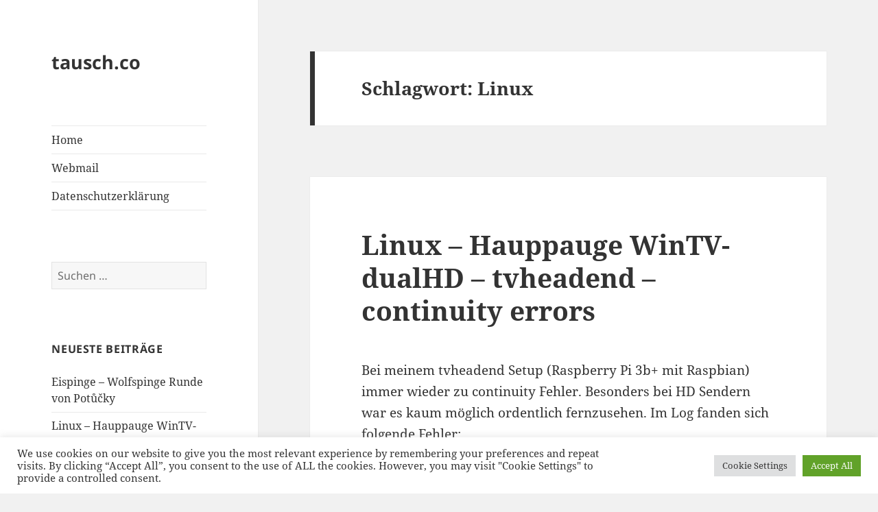

--- FILE ---
content_type: text/html; charset=UTF-8
request_url: https://tausch.co/tag/linux/
body_size: 13317
content:
<!DOCTYPE html>
<html lang="de" class="no-js">
<head>
	<meta charset="UTF-8">
	<meta name="viewport" content="width=device-width">
	<link rel="profile" href="https://gmpg.org/xfn/11">
	<link rel="pingback" href="https://tausch.co/xmlrpc.php">
	<script>(function(html){html.className = html.className.replace(/\bno-js\b/,'js')})(document.documentElement);</script>
<title>Linux &#8211; tausch.co</title>
<meta name='robots' content='max-image-preview:large' />
<link rel="alternate" type="application/rss+xml" title="tausch.co &raquo; Feed" href="https://tausch.co/feed/" />
<link rel="alternate" type="application/rss+xml" title="tausch.co &raquo; Kommentar-Feed" href="https://tausch.co/comments/feed/" />
<link rel="alternate" type="application/rss+xml" title="tausch.co &raquo; Linux Schlagwort-Feed" href="https://tausch.co/tag/linux/feed/" />
<style id='wp-block-library-theme-inline-css'>
.wp-block-audio figcaption{color:#555;font-size:13px;text-align:center}.is-dark-theme .wp-block-audio figcaption{color:hsla(0,0%,100%,.65)}.wp-block-audio{margin:0 0 1em}.wp-block-code{border:1px solid #ccc;border-radius:4px;font-family:Menlo,Consolas,monaco,monospace;padding:.8em 1em}.wp-block-embed figcaption{color:#555;font-size:13px;text-align:center}.is-dark-theme .wp-block-embed figcaption{color:hsla(0,0%,100%,.65)}.wp-block-embed{margin:0 0 1em}.blocks-gallery-caption{color:#555;font-size:13px;text-align:center}.is-dark-theme .blocks-gallery-caption{color:hsla(0,0%,100%,.65)}.wp-block-image figcaption{color:#555;font-size:13px;text-align:center}.is-dark-theme .wp-block-image figcaption{color:hsla(0,0%,100%,.65)}.wp-block-image{margin:0 0 1em}.wp-block-pullquote{border-bottom:4px solid;border-top:4px solid;color:currentColor;margin-bottom:1.75em}.wp-block-pullquote cite,.wp-block-pullquote footer,.wp-block-pullquote__citation{color:currentColor;font-size:.8125em;font-style:normal;text-transform:uppercase}.wp-block-quote{border-left:.25em solid;margin:0 0 1.75em;padding-left:1em}.wp-block-quote cite,.wp-block-quote footer{color:currentColor;font-size:.8125em;font-style:normal;position:relative}.wp-block-quote.has-text-align-right{border-left:none;border-right:.25em solid;padding-left:0;padding-right:1em}.wp-block-quote.has-text-align-center{border:none;padding-left:0}.wp-block-quote.is-large,.wp-block-quote.is-style-large,.wp-block-quote.is-style-plain{border:none}.wp-block-search .wp-block-search__label{font-weight:700}.wp-block-search__button{border:1px solid #ccc;padding:.375em .625em}:where(.wp-block-group.has-background){padding:1.25em 2.375em}.wp-block-separator.has-css-opacity{opacity:.4}.wp-block-separator{border:none;border-bottom:2px solid;margin-left:auto;margin-right:auto}.wp-block-separator.has-alpha-channel-opacity{opacity:1}.wp-block-separator:not(.is-style-wide):not(.is-style-dots){width:100px}.wp-block-separator.has-background:not(.is-style-dots){border-bottom:none;height:1px}.wp-block-separator.has-background:not(.is-style-wide):not(.is-style-dots){height:2px}.wp-block-table{margin:0 0 1em}.wp-block-table td,.wp-block-table th{word-break:normal}.wp-block-table figcaption{color:#555;font-size:13px;text-align:center}.is-dark-theme .wp-block-table figcaption{color:hsla(0,0%,100%,.65)}.wp-block-video figcaption{color:#555;font-size:13px;text-align:center}.is-dark-theme .wp-block-video figcaption{color:hsla(0,0%,100%,.65)}.wp-block-video{margin:0 0 1em}.wp-block-template-part.has-background{margin-bottom:0;margin-top:0;padding:1.25em 2.375em}
</style>
<style id='classic-theme-styles-inline-css'>
/*! This file is auto-generated */
.wp-block-button__link{color:#fff;background-color:#32373c;border-radius:9999px;box-shadow:none;text-decoration:none;padding:calc(.667em + 2px) calc(1.333em + 2px);font-size:1.125em}.wp-block-file__button{background:#32373c;color:#fff;text-decoration:none}
</style>
<style id='global-styles-inline-css'>
body{--wp--preset--color--black: #000000;--wp--preset--color--cyan-bluish-gray: #abb8c3;--wp--preset--color--white: #fff;--wp--preset--color--pale-pink: #f78da7;--wp--preset--color--vivid-red: #cf2e2e;--wp--preset--color--luminous-vivid-orange: #ff6900;--wp--preset--color--luminous-vivid-amber: #fcb900;--wp--preset--color--light-green-cyan: #7bdcb5;--wp--preset--color--vivid-green-cyan: #00d084;--wp--preset--color--pale-cyan-blue: #8ed1fc;--wp--preset--color--vivid-cyan-blue: #0693e3;--wp--preset--color--vivid-purple: #9b51e0;--wp--preset--color--dark-gray: #111;--wp--preset--color--light-gray: #f1f1f1;--wp--preset--color--yellow: #f4ca16;--wp--preset--color--dark-brown: #352712;--wp--preset--color--medium-pink: #e53b51;--wp--preset--color--light-pink: #ffe5d1;--wp--preset--color--dark-purple: #2e2256;--wp--preset--color--purple: #674970;--wp--preset--color--blue-gray: #22313f;--wp--preset--color--bright-blue: #55c3dc;--wp--preset--color--light-blue: #e9f2f9;--wp--preset--gradient--vivid-cyan-blue-to-vivid-purple: linear-gradient(135deg,rgba(6,147,227,1) 0%,rgb(155,81,224) 100%);--wp--preset--gradient--light-green-cyan-to-vivid-green-cyan: linear-gradient(135deg,rgb(122,220,180) 0%,rgb(0,208,130) 100%);--wp--preset--gradient--luminous-vivid-amber-to-luminous-vivid-orange: linear-gradient(135deg,rgba(252,185,0,1) 0%,rgba(255,105,0,1) 100%);--wp--preset--gradient--luminous-vivid-orange-to-vivid-red: linear-gradient(135deg,rgba(255,105,0,1) 0%,rgb(207,46,46) 100%);--wp--preset--gradient--very-light-gray-to-cyan-bluish-gray: linear-gradient(135deg,rgb(238,238,238) 0%,rgb(169,184,195) 100%);--wp--preset--gradient--cool-to-warm-spectrum: linear-gradient(135deg,rgb(74,234,220) 0%,rgb(151,120,209) 20%,rgb(207,42,186) 40%,rgb(238,44,130) 60%,rgb(251,105,98) 80%,rgb(254,248,76) 100%);--wp--preset--gradient--blush-light-purple: linear-gradient(135deg,rgb(255,206,236) 0%,rgb(152,150,240) 100%);--wp--preset--gradient--blush-bordeaux: linear-gradient(135deg,rgb(254,205,165) 0%,rgb(254,45,45) 50%,rgb(107,0,62) 100%);--wp--preset--gradient--luminous-dusk: linear-gradient(135deg,rgb(255,203,112) 0%,rgb(199,81,192) 50%,rgb(65,88,208) 100%);--wp--preset--gradient--pale-ocean: linear-gradient(135deg,rgb(255,245,203) 0%,rgb(182,227,212) 50%,rgb(51,167,181) 100%);--wp--preset--gradient--electric-grass: linear-gradient(135deg,rgb(202,248,128) 0%,rgb(113,206,126) 100%);--wp--preset--gradient--midnight: linear-gradient(135deg,rgb(2,3,129) 0%,rgb(40,116,252) 100%);--wp--preset--gradient--dark-gray-gradient-gradient: linear-gradient(90deg, rgba(17,17,17,1) 0%, rgba(42,42,42,1) 100%);--wp--preset--gradient--light-gray-gradient: linear-gradient(90deg, rgba(241,241,241,1) 0%, rgba(215,215,215,1) 100%);--wp--preset--gradient--white-gradient: linear-gradient(90deg, rgba(255,255,255,1) 0%, rgba(230,230,230,1) 100%);--wp--preset--gradient--yellow-gradient: linear-gradient(90deg, rgba(244,202,22,1) 0%, rgba(205,168,10,1) 100%);--wp--preset--gradient--dark-brown-gradient: linear-gradient(90deg, rgba(53,39,18,1) 0%, rgba(91,67,31,1) 100%);--wp--preset--gradient--medium-pink-gradient: linear-gradient(90deg, rgba(229,59,81,1) 0%, rgba(209,28,51,1) 100%);--wp--preset--gradient--light-pink-gradient: linear-gradient(90deg, rgba(255,229,209,1) 0%, rgba(255,200,158,1) 100%);--wp--preset--gradient--dark-purple-gradient: linear-gradient(90deg, rgba(46,34,86,1) 0%, rgba(66,48,123,1) 100%);--wp--preset--gradient--purple-gradient: linear-gradient(90deg, rgba(103,73,112,1) 0%, rgba(131,93,143,1) 100%);--wp--preset--gradient--blue-gray-gradient: linear-gradient(90deg, rgba(34,49,63,1) 0%, rgba(52,75,96,1) 100%);--wp--preset--gradient--bright-blue-gradient: linear-gradient(90deg, rgba(85,195,220,1) 0%, rgba(43,180,211,1) 100%);--wp--preset--gradient--light-blue-gradient: linear-gradient(90deg, rgba(233,242,249,1) 0%, rgba(193,218,238,1) 100%);--wp--preset--font-size--small: 13px;--wp--preset--font-size--medium: 20px;--wp--preset--font-size--large: 36px;--wp--preset--font-size--x-large: 42px;--wp--preset--spacing--20: 0.44rem;--wp--preset--spacing--30: 0.67rem;--wp--preset--spacing--40: 1rem;--wp--preset--spacing--50: 1.5rem;--wp--preset--spacing--60: 2.25rem;--wp--preset--spacing--70: 3.38rem;--wp--preset--spacing--80: 5.06rem;--wp--preset--shadow--natural: 6px 6px 9px rgba(0, 0, 0, 0.2);--wp--preset--shadow--deep: 12px 12px 50px rgba(0, 0, 0, 0.4);--wp--preset--shadow--sharp: 6px 6px 0px rgba(0, 0, 0, 0.2);--wp--preset--shadow--outlined: 6px 6px 0px -3px rgba(255, 255, 255, 1), 6px 6px rgba(0, 0, 0, 1);--wp--preset--shadow--crisp: 6px 6px 0px rgba(0, 0, 0, 1);}:where(.is-layout-flex){gap: 0.5em;}:where(.is-layout-grid){gap: 0.5em;}body .is-layout-flow > .alignleft{float: left;margin-inline-start: 0;margin-inline-end: 2em;}body .is-layout-flow > .alignright{float: right;margin-inline-start: 2em;margin-inline-end: 0;}body .is-layout-flow > .aligncenter{margin-left: auto !important;margin-right: auto !important;}body .is-layout-constrained > .alignleft{float: left;margin-inline-start: 0;margin-inline-end: 2em;}body .is-layout-constrained > .alignright{float: right;margin-inline-start: 2em;margin-inline-end: 0;}body .is-layout-constrained > .aligncenter{margin-left: auto !important;margin-right: auto !important;}body .is-layout-constrained > :where(:not(.alignleft):not(.alignright):not(.alignfull)){max-width: var(--wp--style--global--content-size);margin-left: auto !important;margin-right: auto !important;}body .is-layout-constrained > .alignwide{max-width: var(--wp--style--global--wide-size);}body .is-layout-flex{display: flex;}body .is-layout-flex{flex-wrap: wrap;align-items: center;}body .is-layout-flex > *{margin: 0;}body .is-layout-grid{display: grid;}body .is-layout-grid > *{margin: 0;}:where(.wp-block-columns.is-layout-flex){gap: 2em;}:where(.wp-block-columns.is-layout-grid){gap: 2em;}:where(.wp-block-post-template.is-layout-flex){gap: 1.25em;}:where(.wp-block-post-template.is-layout-grid){gap: 1.25em;}.has-black-color{color: var(--wp--preset--color--black) !important;}.has-cyan-bluish-gray-color{color: var(--wp--preset--color--cyan-bluish-gray) !important;}.has-white-color{color: var(--wp--preset--color--white) !important;}.has-pale-pink-color{color: var(--wp--preset--color--pale-pink) !important;}.has-vivid-red-color{color: var(--wp--preset--color--vivid-red) !important;}.has-luminous-vivid-orange-color{color: var(--wp--preset--color--luminous-vivid-orange) !important;}.has-luminous-vivid-amber-color{color: var(--wp--preset--color--luminous-vivid-amber) !important;}.has-light-green-cyan-color{color: var(--wp--preset--color--light-green-cyan) !important;}.has-vivid-green-cyan-color{color: var(--wp--preset--color--vivid-green-cyan) !important;}.has-pale-cyan-blue-color{color: var(--wp--preset--color--pale-cyan-blue) !important;}.has-vivid-cyan-blue-color{color: var(--wp--preset--color--vivid-cyan-blue) !important;}.has-vivid-purple-color{color: var(--wp--preset--color--vivid-purple) !important;}.has-black-background-color{background-color: var(--wp--preset--color--black) !important;}.has-cyan-bluish-gray-background-color{background-color: var(--wp--preset--color--cyan-bluish-gray) !important;}.has-white-background-color{background-color: var(--wp--preset--color--white) !important;}.has-pale-pink-background-color{background-color: var(--wp--preset--color--pale-pink) !important;}.has-vivid-red-background-color{background-color: var(--wp--preset--color--vivid-red) !important;}.has-luminous-vivid-orange-background-color{background-color: var(--wp--preset--color--luminous-vivid-orange) !important;}.has-luminous-vivid-amber-background-color{background-color: var(--wp--preset--color--luminous-vivid-amber) !important;}.has-light-green-cyan-background-color{background-color: var(--wp--preset--color--light-green-cyan) !important;}.has-vivid-green-cyan-background-color{background-color: var(--wp--preset--color--vivid-green-cyan) !important;}.has-pale-cyan-blue-background-color{background-color: var(--wp--preset--color--pale-cyan-blue) !important;}.has-vivid-cyan-blue-background-color{background-color: var(--wp--preset--color--vivid-cyan-blue) !important;}.has-vivid-purple-background-color{background-color: var(--wp--preset--color--vivid-purple) !important;}.has-black-border-color{border-color: var(--wp--preset--color--black) !important;}.has-cyan-bluish-gray-border-color{border-color: var(--wp--preset--color--cyan-bluish-gray) !important;}.has-white-border-color{border-color: var(--wp--preset--color--white) !important;}.has-pale-pink-border-color{border-color: var(--wp--preset--color--pale-pink) !important;}.has-vivid-red-border-color{border-color: var(--wp--preset--color--vivid-red) !important;}.has-luminous-vivid-orange-border-color{border-color: var(--wp--preset--color--luminous-vivid-orange) !important;}.has-luminous-vivid-amber-border-color{border-color: var(--wp--preset--color--luminous-vivid-amber) !important;}.has-light-green-cyan-border-color{border-color: var(--wp--preset--color--light-green-cyan) !important;}.has-vivid-green-cyan-border-color{border-color: var(--wp--preset--color--vivid-green-cyan) !important;}.has-pale-cyan-blue-border-color{border-color: var(--wp--preset--color--pale-cyan-blue) !important;}.has-vivid-cyan-blue-border-color{border-color: var(--wp--preset--color--vivid-cyan-blue) !important;}.has-vivid-purple-border-color{border-color: var(--wp--preset--color--vivid-purple) !important;}.has-vivid-cyan-blue-to-vivid-purple-gradient-background{background: var(--wp--preset--gradient--vivid-cyan-blue-to-vivid-purple) !important;}.has-light-green-cyan-to-vivid-green-cyan-gradient-background{background: var(--wp--preset--gradient--light-green-cyan-to-vivid-green-cyan) !important;}.has-luminous-vivid-amber-to-luminous-vivid-orange-gradient-background{background: var(--wp--preset--gradient--luminous-vivid-amber-to-luminous-vivid-orange) !important;}.has-luminous-vivid-orange-to-vivid-red-gradient-background{background: var(--wp--preset--gradient--luminous-vivid-orange-to-vivid-red) !important;}.has-very-light-gray-to-cyan-bluish-gray-gradient-background{background: var(--wp--preset--gradient--very-light-gray-to-cyan-bluish-gray) !important;}.has-cool-to-warm-spectrum-gradient-background{background: var(--wp--preset--gradient--cool-to-warm-spectrum) !important;}.has-blush-light-purple-gradient-background{background: var(--wp--preset--gradient--blush-light-purple) !important;}.has-blush-bordeaux-gradient-background{background: var(--wp--preset--gradient--blush-bordeaux) !important;}.has-luminous-dusk-gradient-background{background: var(--wp--preset--gradient--luminous-dusk) !important;}.has-pale-ocean-gradient-background{background: var(--wp--preset--gradient--pale-ocean) !important;}.has-electric-grass-gradient-background{background: var(--wp--preset--gradient--electric-grass) !important;}.has-midnight-gradient-background{background: var(--wp--preset--gradient--midnight) !important;}.has-small-font-size{font-size: var(--wp--preset--font-size--small) !important;}.has-medium-font-size{font-size: var(--wp--preset--font-size--medium) !important;}.has-large-font-size{font-size: var(--wp--preset--font-size--large) !important;}.has-x-large-font-size{font-size: var(--wp--preset--font-size--x-large) !important;}
.wp-block-navigation a:where(:not(.wp-element-button)){color: inherit;}
:where(.wp-block-post-template.is-layout-flex){gap: 1.25em;}:where(.wp-block-post-template.is-layout-grid){gap: 1.25em;}
:where(.wp-block-columns.is-layout-flex){gap: 2em;}:where(.wp-block-columns.is-layout-grid){gap: 2em;}
.wp-block-pullquote{font-size: 1.5em;line-height: 1.6;}
</style>
<link rel='stylesheet' id='wpo_min-header-0-css' href='https://tausch.co/wp-content/cache/wpo-minify/1709488209/assets/wpo-minify-header-cc83517a.min.css' media='all' />
<link rel='stylesheet' id='genericons-css' href='https://tausch.co/wp-content/themes/twentyfifteen/genericons/genericons.css' media='all' />
<link rel='stylesheet' id='wpo_min-header-2-css' href='https://tausch.co/wp-content/cache/wpo-minify/1709488209/assets/wpo-minify-header-24d227d5.min.css' media='all' />
<script id="wpo_min-header-0-js-extra">
var Cli_Data = {"nn_cookie_ids":[],"cookielist":[],"non_necessary_cookies":[],"ccpaEnabled":"","ccpaRegionBased":"","ccpaBarEnabled":"","strictlyEnabled":["necessary","obligatoire"],"ccpaType":"gdpr","js_blocking":"1","custom_integration":"","triggerDomRefresh":"","secure_cookies":""};
var cli_cookiebar_settings = {"animate_speed_hide":"500","animate_speed_show":"500","background":"#FFF","border":"#b1a6a6c2","border_on":"","button_1_button_colour":"#61a229","button_1_button_hover":"#4e8221","button_1_link_colour":"#fff","button_1_as_button":"1","button_1_new_win":"","button_2_button_colour":"#333","button_2_button_hover":"#292929","button_2_link_colour":"#444","button_2_as_button":"","button_2_hidebar":"","button_3_button_colour":"#dedfe0","button_3_button_hover":"#b2b2b3","button_3_link_colour":"#333333","button_3_as_button":"1","button_3_new_win":"","button_4_button_colour":"#dedfe0","button_4_button_hover":"#b2b2b3","button_4_link_colour":"#333333","button_4_as_button":"1","button_7_button_colour":"#61a229","button_7_button_hover":"#4e8221","button_7_link_colour":"#fff","button_7_as_button":"1","button_7_new_win":"","font_family":"inherit","header_fix":"","notify_animate_hide":"1","notify_animate_show":"","notify_div_id":"#cookie-law-info-bar","notify_position_horizontal":"right","notify_position_vertical":"bottom","scroll_close":"","scroll_close_reload":"","accept_close_reload":"","reject_close_reload":"","showagain_tab":"","showagain_background":"#fff","showagain_border":"#000","showagain_div_id":"#cookie-law-info-again","showagain_x_position":"100px","text":"#333333","show_once_yn":"","show_once":"10000","logging_on":"","as_popup":"","popup_overlay":"1","bar_heading_text":"","cookie_bar_as":"banner","popup_showagain_position":"bottom-right","widget_position":"left"};
var log_object = {"ajax_url":"https:\/\/tausch.co\/wp-admin\/admin-ajax.php"};
var screenReaderText = {"expand":"<span class=\"screen-reader-text\">Untermen\u00fc anzeigen<\/span>","collapse":"<span class=\"screen-reader-text\">Untermen\u00fc verbergen<\/span>"};
</script>
<script src="https://tausch.co/wp-content/cache/wpo-minify/1709488209/assets/wpo-minify-header-6bad23d2.min.js" id="wpo_min-header-0-js"></script>
<link rel="https://api.w.org/" href="https://tausch.co/wp-json/" /><link rel="alternate" type="application/json" href="https://tausch.co/wp-json/wp/v2/tags/32" /><link rel="EditURI" type="application/rsd+xml" title="RSD" href="https://tausch.co/xmlrpc.php?rsd" />
<meta name="generator" content="WordPress 6.4.7" />
<link rel="icon" href="https://tausch.co/wp-content/uploads/2020/12/cropped-favicon-32x32.png" sizes="32x32" />
<link rel="icon" href="https://tausch.co/wp-content/uploads/2020/12/cropped-favicon-192x192.png" sizes="192x192" />
<link rel="apple-touch-icon" href="https://tausch.co/wp-content/uploads/2020/12/cropped-favicon-180x180.png" />
<meta name="msapplication-TileImage" content="https://tausch.co/wp-content/uploads/2020/12/cropped-favicon-270x270.png" />
		<style id="wp-custom-css">
			a.imprint {
    visibility: hidden;
}		</style>
		</head>

<body class="archive tag tag-linux tag-32 wp-embed-responsive">
<div id="page" class="hfeed site">
	<a class="skip-link screen-reader-text" href="#content">
		Zum Inhalt springen	</a>

	<div id="sidebar" class="sidebar">
		<header id="masthead" class="site-header">
			<div class="site-branding">
										<p class="site-title"><a href="https://tausch.co/" rel="home">tausch.co</a></p>
										<button class="secondary-toggle">Menü und Widgets</button>
			</div><!-- .site-branding -->
		</header><!-- .site-header -->

			<div id="secondary" class="secondary">

					<nav id="site-navigation" class="main-navigation">
				<div class="menu-hauptmenue-container"><ul id="menu-hauptmenue" class="nav-menu"><li id="menu-item-57" class="menu-item menu-item-type-custom menu-item-object-custom menu-item-home menu-item-57"><a href="https://tausch.co/">Home</a></li>
<li id="menu-item-35" class="menu-item menu-item-type-custom menu-item-object-custom menu-item-35"><a href="https://mail.tausch.co">Webmail</a></li>
<li id="menu-item-62" class="menu-item menu-item-type-post_type menu-item-object-page menu-item-privacy-policy menu-item-62"><a rel="privacy-policy" href="https://tausch.co/datenschutzerklaerung/">Datenschutzerklärung</a></li>
</ul></div>			</nav><!-- .main-navigation -->
		
		
					<div id="widget-area" class="widget-area" role="complementary">
				<aside id="search-2" class="widget widget_search"><form role="search" method="get" class="search-form" action="https://tausch.co/">
				<label>
					<span class="screen-reader-text">Suche nach:</span>
					<input type="search" class="search-field" placeholder="Suchen …" value="" name="s" />
				</label>
				<input type="submit" class="search-submit screen-reader-text" value="Suchen" />
			</form></aside>
		<aside id="recent-posts-2" class="widget widget_recent_entries">
		<h2 class="widget-title">Neueste Beiträge</h2><nav aria-label="Neueste Beiträge">
		<ul>
											<li>
					<a href="https://tausch.co/2022/10/23/eispinge-wolfspinge-runde-von-potucky/">Eispinge – Wolfspinge Runde von Potůčky</a>
									</li>
											<li>
					<a href="https://tausch.co/2022/03/03/linux-hauppauge-wintv-dualhd-tvheadend-continuity-errors/">Linux &#8211; Hauppauge WinTV-dualHD &#8211; tvheadend &#8211; continuity errors</a>
									</li>
											<li>
					<a href="https://tausch.co/2021/09/23/briesetal-moor-runde-von-birkenwerder/">Briesetal – Moor Runde von Birkenwerder</a>
									</li>
											<li>
					<a href="https://tausch.co/2021/08/28/dauerregen-in-aue/">Dauerregen in Aue</a>
									</li>
											<li>
					<a href="https://tausch.co/2021/03/14/baerengrund-waldfriedhof-kuttenteich/">Bärengrund &#8211; Waldfriedhof &#8211; Kuttenteich</a>
									</li>
					</ul>

		</nav></aside><aside id="archives-2" class="widget widget_archive"><h2 class="widget-title">Archiv</h2><nav aria-label="Archiv">
			<ul>
					<li><a href='https://tausch.co/2022/10/'>Oktober 2022</a></li>
	<li><a href='https://tausch.co/2022/03/'>März 2022</a></li>
	<li><a href='https://tausch.co/2021/09/'>September 2021</a></li>
	<li><a href='https://tausch.co/2021/08/'>August 2021</a></li>
	<li><a href='https://tausch.co/2021/03/'>März 2021</a></li>
	<li><a href='https://tausch.co/2021/02/'>Februar 2021</a></li>
	<li><a href='https://tausch.co/2020/12/'>Dezember 2020</a></li>
	<li><a href='https://tausch.co/2020/11/'>November 2020</a></li>
	<li><a href='https://tausch.co/2020/10/'>Oktober 2020</a></li>
			</ul>

			</nav></aside><aside id="tag_cloud-3" class="widget widget_tag_cloud"><h2 class="widget-title">Schlagwörter</h2><nav aria-label="Schlagwörter"><div class="tagcloud"><ul class='wp-tag-cloud' role='list'>
	<li><a href="https://tausch.co/tag/aue/" class="tag-cloud-link tag-link-17 tag-link-position-1" style="font-size: 12.941176470588pt;" aria-label="Aue (3 Einträge)">Aue</a></li>
	<li><a href="https://tausch.co/tag/aue-bruenlasberg/" class="tag-cloud-link tag-link-24 tag-link-position-2" style="font-size: 8pt;" aria-label="Aue - Brünlasberg (1 Eintrag)">Aue - Brünlasberg</a></li>
	<li><a href="https://tausch.co/tag/auersberg/" class="tag-cloud-link tag-link-10 tag-link-position-3" style="font-size: 8pt;" aria-label="Auersberg (1 Eintrag)">Auersberg</a></li>
	<li><a href="https://tausch.co/tag/bad-schlema/" class="tag-cloud-link tag-link-21 tag-link-position-4" style="font-size: 12.941176470588pt;" aria-label="Bad Schlema (3 Einträge)">Bad Schlema</a></li>
	<li><a href="https://tausch.co/tag/biedenkopfblick/" class="tag-cloud-link tag-link-23 tag-link-position-5" style="font-size: 10.964705882353pt;" aria-label="Biedenkopfblick (2 Einträge)">Biedenkopfblick</a></li>
	<li><a href="https://tausch.co/tag/bruenlasberg/" class="tag-cloud-link tag-link-25 tag-link-position-6" style="font-size: 8pt;" aria-label="Brünlasberg (1 Eintrag)">Brünlasberg</a></li>
	<li><a href="https://tausch.co/tag/conradswiese/" class="tag-cloud-link tag-link-18 tag-link-position-7" style="font-size: 8pt;" aria-label="Conradswiese (1 Eintrag)">Conradswiese</a></li>
	<li><a href="https://tausch.co/tag/eibenstock/" class="tag-cloud-link tag-link-9 tag-link-position-8" style="font-size: 10.964705882353pt;" aria-label="Eibenstock (2 Einträge)">Eibenstock</a></li>
	<li><a href="https://tausch.co/tag/erzgebirge/" class="tag-cloud-link tag-link-8 tag-link-position-9" style="font-size: 21.341176470588pt;" aria-label="Erzgebirge (12 Einträge)">Erzgebirge</a></li>
	<li><a href="https://tausch.co/tag/flossgraben/" class="tag-cloud-link tag-link-26 tag-link-position-10" style="font-size: 10.964705882353pt;" aria-label="Floßgraben (2 Einträge)">Floßgraben</a></li>
	<li><a href="https://tausch.co/tag/ipsec/" class="tag-cloud-link tag-link-30 tag-link-position-11" style="font-size: 8pt;" aria-label="IPsec (1 Eintrag)">IPsec</a></li>
	<li><a href="https://tausch.co/tag/it/" class="tag-cloud-link tag-link-41 tag-link-position-12" style="font-size: 8pt;" aria-label="IT (1 Eintrag)">IT</a></li>
	<li><a href="https://tausch.co/tag/linux/" class="tag-cloud-link tag-link-32 tag-link-position-13" style="font-size: 10.964705882353pt;" aria-label="Linux (2 Einträge)">Linux</a></li>
	<li><a href="https://tausch.co/tag/mikrotik/" class="tag-cloud-link tag-link-28 tag-link-position-14" style="font-size: 8pt;" aria-label="Mikrotik (1 Eintrag)">Mikrotik</a></li>
	<li><a href="https://tausch.co/tag/netzwerk/" class="tag-cloud-link tag-link-27 tag-link-position-15" style="font-size: 8pt;" aria-label="Netzwerk (1 Eintrag)">Netzwerk</a></li>
	<li><a href="https://tausch.co/tag/raspberry-pi/" class="tag-cloud-link tag-link-42 tag-link-position-16" style="font-size: 8pt;" aria-label="Raspberry PI (1 Eintrag)">Raspberry PI</a></li>
	<li><a href="https://tausch.co/tag/scheibenberg/" class="tag-cloud-link tag-link-16 tag-link-position-17" style="font-size: 8pt;" aria-label="Scheibenberg (1 Eintrag)">Scheibenberg</a></li>
	<li><a href="https://tausch.co/tag/sosa/" class="tag-cloud-link tag-link-13 tag-link-position-18" style="font-size: 8pt;" aria-label="Sosa (1 Eintrag)">Sosa</a></li>
	<li><a href="https://tausch.co/tag/stollberg/" class="tag-cloud-link tag-link-19 tag-link-position-19" style="font-size: 8pt;" aria-label="Stollberg (1 Eintrag)">Stollberg</a></li>
	<li><a href="https://tausch.co/tag/strongswan/" class="tag-cloud-link tag-link-31 tag-link-position-20" style="font-size: 8pt;" aria-label="strongSwan (1 Eintrag)">strongSwan</a></li>
	<li><a href="https://tausch.co/tag/talsperre/" class="tag-cloud-link tag-link-14 tag-link-position-21" style="font-size: 10.964705882353pt;" aria-label="Talsperre (2 Einträge)">Talsperre</a></li>
	<li><a href="https://tausch.co/tag/talsperrenblick/" class="tag-cloud-link tag-link-12 tag-link-position-22" style="font-size: 8pt;" aria-label="Talsperrenblick (1 Eintrag)">Talsperrenblick</a></li>
	<li><a href="https://tausch.co/tag/talsperre-sosa/" class="tag-cloud-link tag-link-15 tag-link-position-23" style="font-size: 8pt;" aria-label="Talsperre Sosa (1 Eintrag)">Talsperre Sosa</a></li>
	<li><a href="https://tausch.co/tag/talsperre-stollberg/" class="tag-cloud-link tag-link-20 tag-link-position-24" style="font-size: 8pt;" aria-label="Talsperre Stollberg (1 Eintrag)">Talsperre Stollberg</a></li>
	<li><a href="https://tausch.co/tag/tvheadend/" class="tag-cloud-link tag-link-43 tag-link-position-25" style="font-size: 8pt;" aria-label="tvheadend (1 Eintrag)">tvheadend</a></li>
	<li><a href="https://tausch.co/tag/ubuntu/" class="tag-cloud-link tag-link-33 tag-link-position-26" style="font-size: 8pt;" aria-label="Ubuntu (1 Eintrag)">Ubuntu</a></li>
	<li><a href="https://tausch.co/tag/vpn/" class="tag-cloud-link tag-link-29 tag-link-position-27" style="font-size: 8pt;" aria-label="VPN (1 Eintrag)">VPN</a></li>
	<li><a href="https://tausch.co/tag/wandern/" class="tag-cloud-link tag-link-7 tag-link-position-28" style="font-size: 22pt;" aria-label="Wandern (13 Einträge)">Wandern</a></li>
	<li><a href="https://tausch.co/tag/wildbach/" class="tag-cloud-link tag-link-22 tag-link-position-29" style="font-size: 8pt;" aria-label="Wildbach (1 Eintrag)">Wildbach</a></li>
	<li><a href="https://tausch.co/tag/wildenthal/" class="tag-cloud-link tag-link-11 tag-link-position-30" style="font-size: 8pt;" aria-label="Wildenthal (1 Eintrag)">Wildenthal</a></li>
	<li><a href="https://tausch.co/tag/wintv-dualhd/" class="tag-cloud-link tag-link-44 tag-link-position-31" style="font-size: 8pt;" aria-label="WinTV-dualHD (1 Eintrag)">WinTV-dualHD</a></li>
</ul>
</div>
</nav></aside><aside id="categories-2" class="widget widget_categories"><h2 class="widget-title">Kategorien</h2><nav aria-label="Kategorien">
			<ul>
					<li class="cat-item cat-item-1"><a href="https://tausch.co/category/allgemein/">Allgemein</a>
</li>
	<li class="cat-item cat-item-4"><a href="https://tausch.co/category/wandern/erzgebirge/">Erzgebirge</a>
</li>
	<li class="cat-item cat-item-6"><a href="https://tausch.co/category/it/">IT</a>
</li>
	<li class="cat-item cat-item-45"><a href="https://tausch.co/category/wandern/tschechien/">Tschechien</a>
</li>
	<li class="cat-item cat-item-3"><a href="https://tausch.co/category/wandern/">Wandern</a>
</li>
			</ul>

			</nav></aside><aside id="cc-license-widget-3" class="widget cc-license-widget"><div class='license-wrap'><a rel='license' href='https://creativecommons.org/licenses/by-nc/4.0'><img alt='Creative Commons License' style='border-width:0' src='https://tausch.co/wp-content/plugins/creative-commons/includes/images/by-nc.png' width='88' height='31' loading='lazy'  /></a><br />Except where otherwise noted, the content on this site  is licensed under a <a rel="license" href="https://creativecommons.org/licenses/by-nc/4.0">Creative Commons Attribution-NonCommercial 4.0 International</a> License.<br /><p class='license-warning'></p></div></aside><aside id="meta-2" class="widget widget_meta"><h2 class="widget-title">Meta</h2><nav aria-label="Meta">
		<ul>
						<li><a href="https://tausch.co/wp-login.php">Anmelden</a></li>
			<li><a href="https://tausch.co/feed/">Feed der Einträge</a></li>
			<li><a href="https://tausch.co/comments/feed/">Kommentar-Feed</a></li>

			<li><a href="https://de.wordpress.org/">WordPress.org</a></li>
		</ul>

		</nav></aside>			</div><!-- .widget-area -->
		
	</div><!-- .secondary -->

	</div><!-- .sidebar -->

	<div id="content" class="site-content">

	<section id="primary" class="content-area">
		<main id="main" class="site-main">

		
			<header class="page-header">
				<h1 class="page-title">Schlagwort: <span>Linux</span></h1>			</header><!-- .page-header -->

			
<article id="post-239" class="post-239 post type-post status-publish format-standard hentry category-it tag-it tag-linux tag-raspberry-pi tag-tvheadend tag-wintv-dualhd">
	
	<header class="entry-header">
		<h2 class="entry-title"><a href="https://tausch.co/2022/03/03/linux-hauppauge-wintv-dualhd-tvheadend-continuity-errors/" rel="bookmark">Linux &#8211; Hauppauge WinTV-dualHD &#8211; tvheadend &#8211; continuity errors</a></h2>	</header><!-- .entry-header -->

	<div class="entry-content">
		
<p>Bei meinem tvheadend Setup (Raspberry Pi 3b+ mit Raspbian) immer wieder zu continuity Fehler. Besonders bei HD Sendern war es kaum möglich ordentlich fernzusehen. Im Log fanden sich folgende Fehler:</p>



<pre class="wp-block-code"><code>tvheadend  | 2022-03-03 13:18:21.817 &#91;WARNING] TS: DVB-C/498MHz/xxx: H264 @ #5331 Continuity counter error (total 5143)
tvheadend  | 2022-03-03 13:18:21.817 &#91;WARNING] TS: DVB-C/498MHz/xxx: AC3 @ #5336 Continuity counter error (total 2377)
</code></pre>



<p>Diese Fehler führen, wenn zu viele davon auftreten, zu Unterbrechungen in Ton und Bild. Ich konnte diese Fehler durch das ändern des USB Übertragungsmodus von <code>iosc</code> zu <code>bulk</code> beheben.</p>



<p>Der Modus lässt sich leider nur unter Windows ändern. Dazu muss der Stick angeschlossen werden, der Treiber (<a rel="noreferrer noopener" href="https://www.hauppauge.de/site/support/support_solohd.html#treiber" target="_blank">https://www.hauppauge.de/site/support/support_solohd.html#treiber</a>) installiert und mit dem Tool (<a href="https://www.hauppauge.de/site/support/support_faq.php?n=FAQ.BulkOrIso">https://www.hauppauge.de/site/support/support_faq.php?n=FAQ.BulkOrIso</a>) geändert werden. Es ist möglich das Windows die Ausführung dieses Tools verhindern möchte und eine Warnmeldung anzeigt die man mit &#8222;trotzdem Ausführen&#8220; bestätigt.</p>
	</div><!-- .entry-content -->

	
	<footer class="entry-footer">
		<span class="posted-on"><span class="screen-reader-text">Veröffentlicht am </span><a href="https://tausch.co/2022/03/03/linux-hauppauge-wintv-dualhd-tvheadend-continuity-errors/" rel="bookmark"><time class="entry-date published updated" datetime="2022-03-03T17:24:25+01:00">3. März 2022</time></a></span><span class="cat-links"><span class="screen-reader-text">Kategorien </span><a href="https://tausch.co/category/it/" rel="category tag">IT</a></span><span class="tags-links"><span class="screen-reader-text">Schlagwörter </span><a href="https://tausch.co/tag/it/" rel="tag">IT</a>, <a href="https://tausch.co/tag/linux/" rel="tag">Linux</a>, <a href="https://tausch.co/tag/raspberry-pi/" rel="tag">Raspberry PI</a>, <a href="https://tausch.co/tag/tvheadend/" rel="tag">tvheadend</a>, <a href="https://tausch.co/tag/wintv-dualhd/" rel="tag">WinTV-dualHD</a></span>			</footer><!-- .entry-footer -->

</article><!-- #post-239 -->

<article id="post-111" class="post-111 post type-post status-publish format-standard has-post-thumbnail hentry category-it tag-ipsec tag-linux tag-mikrotik tag-netzwerk tag-strongswan tag-ubuntu tag-vpn">
	
	<a class="post-thumbnail" href="https://tausch.co/2020/12/29/mikrotik-ipsec-strongswan/" aria-hidden="true">
		<img width="520" height="243" src="https://tausch.co/wp-content/uploads/2020/12/Mikrotik-VPN-IPsec-strongSwan.png" class="attachment-post-thumbnail size-post-thumbnail wp-post-image" alt="Mikrotik IPsec &#8211; strongSwan" decoding="async" fetchpriority="high" srcset="https://tausch.co/wp-content/uploads/2020/12/Mikrotik-VPN-IPsec-strongSwan.png 520w, https://tausch.co/wp-content/uploads/2020/12/Mikrotik-VPN-IPsec-strongSwan-300x140.png 300w" sizes="(max-width: 520px) 100vw, 520px" />	</a>

		
	<header class="entry-header">
		<h2 class="entry-title"><a href="https://tausch.co/2020/12/29/mikrotik-ipsec-strongswan/" rel="bookmark">Mikrotik IPsec &#8211; strongSwan</a></h2>	</header><!-- .entry-header -->

	<div class="entry-content">
		
<div class="wp-block-group"><div class="wp-block-group__inner-container is-layout-flow wp-block-group-is-layout-flow">
<div class="wp-block-group"><div class="wp-block-group__inner-container is-layout-flow wp-block-group-is-layout-flow">
<div class="wp-block-group"><div class="wp-block-group__inner-container is-layout-flow wp-block-group-is-layout-flow">
<p>VPN Verbindungen sind immer wichtiger um vertrauliche Informationen zu übermitteln. Hier zeige ich wie man eine Verbindung zwischen einem Mikrotik Router und einem Cloud Server aufbauen kann. Auf dem Cloud Server ist Ubuntu 20.04 LTS + strongSwan installiert. Der Mikrotik 750G r3 dient im Heimnetzwerk als Router und ist hinter einem DSL Anschluss. Durch die Zwangstrennung nach 24 Stunden ist es notwendig das die IPsec Verbindung aktiv vom Mirkotik Router hergestellt und bei bedarf erneuert wird.</p>



<ul><li>hier im Beispiel wird der Tunnel Mode in Verbindung mit einem GRE Tunnel verwendet um dann direkt routen zu können</li><li>Mikrotik IPsec Profil und Proposal sollte später angepasst werden um unsichere Ciphers / DH Groups zu deaktivieren</li></ul>
</div></div>
</div></div>



<div class="wp-block-group"><div class="wp-block-group__inner-container is-layout-flow wp-block-group-is-layout-flow">
<h2 class="wp-block-heading">Serverkonfiguration</h2>



<div class="wp-block-group"><div class="wp-block-group__inner-container is-layout-flow wp-block-group-is-layout-flow">
<h3 class="wp-block-heading">Netzwerkkonfiguration</h3>



<div class="wp-block-group"><div class="wp-block-group__inner-container is-layout-flow wp-block-group-is-layout-flow">
<p>Subnetz für die IPsec Tunnel Verbindung in der Netzwerkkonfguation hinzufügen:</p>



<pre class="EnlighterJSRAW" data-enlighter-language="shell" data-enlighter-theme="" data-enlighter-highlight="" data-enlighter-linenumbers="" data-enlighter-lineoffset="" data-enlighter-title="" data-enlighter-group="">auto eth0
iface eth0 inet dhcp
    up ip addr add 10.100.0.1/30 dev eth0  # IPsec Tunnel Subnetz</pre>
</div></div>



<div class="wp-block-group"><div class="wp-block-group__inner-container is-layout-flow wp-block-group-is-layout-flow">
<p>GRE Tunnel konfigurieren:</p>



<pre class="EnlighterJSRAW" data-enlighter-language="shell" data-enlighter-theme="" data-enlighter-highlight="" data-enlighter-linenumbers="" data-enlighter-lineoffset="" data-enlighter-title="" data-enlighter-group="">auto gre-ipsec
iface gre-ipsec inet static
  address 10.100.1.1
  netmask 255.255.255.252
  mtu 1382
  pre-up iptunnel add gre-ipsec mode gre local 10.100.0.1 remote 10.100.2.1 ttl 64
  up ifconfig gre-ipsec multicast
  pointopoint 10.100.1.2/30
  post-down iptunnel del gre-ipsec</pre>
</div></div>
</div></div>



<div class="wp-block-group"><div class="wp-block-group__inner-container is-layout-flow wp-block-group-is-layout-flow">
<h3 class="wp-block-heading">strongSwan &#8211; Konfiguration</h3>



<pre class="EnlighterJSRAW" data-enlighter-language="shell" data-enlighter-theme="" data-enlighter-highlight="" data-enlighter-linenumbers="" data-enlighter-lineoffset="" data-enlighter-title="" data-enlighter-group="">root@server:~# cat /etc/ipsec.conf
# ipsec.conf - strongSwan IPsec configuration file

# basic configuration

config setup

conn %default
    dpdaction=restart
    mobike=yes
    keyexchange=ikev2

conn mikrotik
 left=1.1.1.1/32            # Server IP
 leftsubnet=10.100.0.0/30   # Locales - Serverseitiges Subnetz für den Tunnel
 leftprotoport=gre          # Beschänkung auf GRE Protokoll
 leftid=%defaultroute
 leftfirewall=yes           # Aktivert iptables Regeln
 right=%any                 # any da dynamische DSL IP
 rightprotoport=gre         # Beschränkung auf GRE Protokoll
 rightsubnet=10.100.2.0/24  # Subnetz auf dem Mirkotik Router
 ikelifetime = 2h           # entspricht /ip ipsec profile lifetime
 lifetime = 30m             # entspricht /ip ipsec proposal lifetime
 dpddelay = 3s              # entspricht /ip ipsec profiles dpd-interval
 authby=secret              # Passwort Authetifizierung
 auto=start
 type=tunnel
 keyexchange=ikev2
</pre>



<pre class="EnlighterJSRAW" data-enlighter-language="shell" data-enlighter-theme="" data-enlighter-highlight="" data-enlighter-linenumbers="" data-enlighter-lineoffset="" data-enlighter-title="" data-enlighter-group="">root@server:~# cat /etc/ipsec.secrets 
# This file holds shared secrets or RSA private keys for authentication.

# RSA private key for this host, authenticating it to any other host
# which knows the public part.
: PSK "SehrLangesSicheresSuperPasswort"</pre>
</div></div>
</div></div>



<div class="wp-block-group"><div class="wp-block-group__inner-container is-layout-flow wp-block-group-is-layout-flow">
<h2 class="wp-block-heading">RouterOS</h2>



<div class="wp-block-group"><div class="wp-block-group__inner-container is-layout-flow wp-block-group-is-layout-flow">
<h3 class="wp-block-heading">Netzwerk Konfiguration</h3>



<div class="wp-block-group"><div class="wp-block-group__inner-container is-layout-flow wp-block-group-is-layout-flow">
<div class="wp-block-group"><div class="wp-block-group__inner-container is-layout-flow wp-block-group-is-layout-flow">
<h4 class="wp-block-heading">IPsec Tunnel Netz anlegen</h4>



<p>Hierfür legen wir eine Netzwerkbrücke (Bridge) an und konfigurieren die lokale IP.</p>



<pre class="EnlighterJSRAW" data-enlighter-language="routeros" data-enlighter-theme="" data-enlighter-highlight="" data-enlighter-linenumbers="" data-enlighter-lineoffset="" data-enlighter-title="" data-enlighter-group="">/ip address
add address=10.100.2.1/30 disabled=no interface=ipsec-bridge network=10.100.2.0</pre>
</div></div>



<h4 class="wp-block-heading">GRE Tunnel anlegen</h4>



<pre class="EnlighterJSRAW" data-enlighter-language="routeros" data-enlighter-theme="" data-enlighter-highlight="" data-enlighter-linenumbers="" data-enlighter-lineoffset="" data-enlighter-title="" data-enlighter-group="">/interface gre
add allow-fast-path=no clamp-tcp-mss=yes disabled=no dont-fragment=no dscp=inherit \
    !ipsec-secret keepalive=10s,10 local-address=10.100.2.1 mtu=auto name=gre-ipsec-tunnel \
    remote-address=10.100.0.1</pre>
</div></div>
</div></div>



<div class="wp-block-group"><div class="wp-block-group__inner-container is-layout-flow wp-block-group-is-layout-flow">
<h3 class="wp-block-heading">IPsec Konfiguration</h3>



<div class="wp-block-group"><div class="wp-block-group__inner-container is-layout-flow wp-block-group-is-layout-flow">
<h4 class="wp-block-heading">Standardeinstellungen</h4>



<pre class="EnlighterJSRAW" data-enlighter-language="routeros" data-enlighter-theme="" data-enlighter-highlight="" data-enlighter-linenumbers="" data-enlighter-lineoffset="" data-enlighter-title="" data-enlighter-group="">/ip ipsec mode-config
set [ find default=yes ] name=request-only responder=no use-responder-dns=exclusively
/ip ipsec policy group
set [ find default=yes ] name=default
/ip ipsec profile
set [ find default=yes ] dh-group=modp2048,modp1024 dpd-interval=2m dpd-maximum-failures=5 \
    enc-algorithm=aes-128,3des hash-algorithm=sha1 lifetime=1d name=default nat-traversal=yes \
    proposal-check=obey
/ip ipsec proposal
set [ find default=yes ] auth-algorithms=sha1 disabled=no enc-algorithms=\
    aes-256-cbc,aes-192-cbc,aes-128-cbc lifetime=30m name=default pfs-group=modp1024
/ip ipsec policy
set 0 disabled=no dst-address=::/0 group=default proposal=default protocol=all src-address=\
    ::/0 template=yes</pre>



<p>In der Standardkonfiguration werden im Profil und Proposal Verschlüsselungs- / Hashalgorithmen und Diffie-Hellman (DH) Gruppen erlaubt die zu einer schlechten Verschlüsselung führen können. Da die Leistung des RouterBoards begrenzt ist muss man einen Mittelweg zwischen Geschwindigkeit und Verschlüsselungsstärke ermitteln.</p>
</div></div>



<div class="wp-block-group"><div class="wp-block-group__inner-container is-layout-flow wp-block-group-is-layout-flow">
<h4 class="wp-block-heading">Serververbindung &#8211; Peer Konfiguration</h4>



<pre class="EnlighterJSRAW" data-enlighter-language="routeros" data-enlighter-theme="" data-enlighter-highlight="" data-enlighter-linenumbers="" data-enlighter-lineoffset="" data-enlighter-title="" data-enlighter-group="">/ip ipsec peer
add address=[SERVER-IP]/32 disabled=no exchange-mode=ike2 name=server profile=default \
    send-initial-contact=yes</pre>
</div></div>



<div class="wp-block-group"><div class="wp-block-group__inner-container is-layout-flow wp-block-group-is-layout-flow">
<h4 class="wp-block-heading">Authentifizierung via Pre-Shared-Key (PSK)</h4>



<pre class="EnlighterJSRAW" data-enlighter-language="routeros" data-enlighter-theme="" data-enlighter-highlight="" data-enlighter-linenumbers="" data-enlighter-lineoffset="" data-enlighter-title="" data-enlighter-group="">/ip ipsec identity
add auth-method=pre-shared-key disabled=yes generate-policy=no peer=server secret=\
    SehrLangesSicheresSuperPasswort</pre>



<p>Pre-Shared-Key (PSK) Authentifizierung ist nicht sicher und sollte später mit der Zertifikats-basierenden Authentifizierung ersetzt werden.</p>
</div></div>



<div class="wp-block-group"><div class="wp-block-group__inner-container is-layout-flow wp-block-group-is-layout-flow">
<h4 class="wp-block-heading">Policy Konfiguration</h4>



<pre class="EnlighterJSRAW" data-enlighter-language="routeros" data-enlighter-theme="" data-enlighter-highlight="" data-enlighter-linenumbers="" data-enlighter-lineoffset="" data-enlighter-title="" data-enlighter-group="">/ip ipsec policy
set 0 disabled=yes dst-address=::/0 group=default proposal=default protocol=all \
    src-address=::/0 template=yes
add action=encrypt disabled=no dst-address=10.100.0.0/30 dst-port=any ipsec-protocols=esp \
    level=require peer=server proposal=default protocol=gre sa-dst-address=[SERVER-IP] \
    sa-src-address=0.0.0.0 src-address=10.100.2.0/30 src-port=any tunnel=yes</pre>



<p>Die Policy regelt welche Daten vom Router verschlüsselt und über die IPsec Verbindung übertragen werden. Die Standard Policy wird deaktiviert. Zusätzlich wird eine Policy hinzugefügt die jeglichen GRE Datenverkehr zwischen den beiden Netzen <code>10.100.0.0/30</code> und <code>10.100.2.0/30</code> der Tunnelverbindung verschlüsselt.</p>



<p class="has-small-font-size"><strong>Eine Fehlkonfiguration an dieser Stelle kann dazu führen das die Daten nicht über den IPsec Tunnel übertragen werden und nicht Verschlüsselt sind.</strong></p>
</div></div>
</div></div>
</div></div>
</div></div>
	</div><!-- .entry-content -->

	
	<footer class="entry-footer">
		<span class="posted-on"><span class="screen-reader-text">Veröffentlicht am </span><a href="https://tausch.co/2020/12/29/mikrotik-ipsec-strongswan/" rel="bookmark"><time class="entry-date published" datetime="2020-12-29T20:18:19+01:00">29. Dezember 2020</time><time class="updated" datetime="2020-12-29T20:51:03+01:00">29. Dezember 2020</time></a></span><span class="cat-links"><span class="screen-reader-text">Kategorien </span><a href="https://tausch.co/category/it/" rel="category tag">IT</a></span><span class="tags-links"><span class="screen-reader-text">Schlagwörter </span><a href="https://tausch.co/tag/ipsec/" rel="tag">IPsec</a>, <a href="https://tausch.co/tag/linux/" rel="tag">Linux</a>, <a href="https://tausch.co/tag/mikrotik/" rel="tag">Mikrotik</a>, <a href="https://tausch.co/tag/netzwerk/" rel="tag">Netzwerk</a>, <a href="https://tausch.co/tag/strongswan/" rel="tag">strongSwan</a>, <a href="https://tausch.co/tag/ubuntu/" rel="tag">Ubuntu</a>, <a href="https://tausch.co/tag/vpn/" rel="tag">VPN</a></span>			</footer><!-- .entry-footer -->

</article><!-- #post-111 -->

		</main><!-- .site-main -->
	</section><!-- .content-area -->


	</div><!-- .site-content -->

	<footer id="colophon" class="site-footer">
		<div class="site-info">
						<a class="privacy-policy-link" href="https://tausch.co/datenschutzerklaerung/" rel="privacy-policy">Datenschutzerklärung</a><span role="separator" aria-hidden="true"></span>			<a href="https://de.wordpress.org/" class="imprint">
				Stolz präsentiert von WordPress			</a>
		</div><!-- .site-info -->
	</footer><!-- .site-footer -->

</div><!-- .site -->

<!--googleoff: all--><div id="cookie-law-info-bar" data-nosnippet="true"><span><div class="cli-bar-container cli-style-v2"><div class="cli-bar-message">We use cookies on our website to give you the most relevant experience by remembering your preferences and repeat visits. By clicking “Accept All”, you consent to the use of ALL the cookies. However, you may visit "Cookie Settings" to provide a controlled consent.</div><div class="cli-bar-btn_container"><a role='button' class="medium cli-plugin-button cli-plugin-main-button cli_settings_button" style="margin:0px 5px 0px 0px">Cookie Settings</a><a id="wt-cli-accept-all-btn" role='button' data-cli_action="accept_all" class="wt-cli-element medium cli-plugin-button wt-cli-accept-all-btn cookie_action_close_header cli_action_button">Accept All</a></div></div></span></div><div id="cookie-law-info-again" data-nosnippet="true"><span id="cookie_hdr_showagain">Manage consent</span></div><div class="cli-modal" data-nosnippet="true" id="cliSettingsPopup" tabindex="-1" role="dialog" aria-labelledby="cliSettingsPopup" aria-hidden="true">
  <div class="cli-modal-dialog" role="document">
	<div class="cli-modal-content cli-bar-popup">
		  <button type="button" class="cli-modal-close" id="cliModalClose">
			<svg class="" viewBox="0 0 24 24"><path d="M19 6.41l-1.41-1.41-5.59 5.59-5.59-5.59-1.41 1.41 5.59 5.59-5.59 5.59 1.41 1.41 5.59-5.59 5.59 5.59 1.41-1.41-5.59-5.59z"></path><path d="M0 0h24v24h-24z" fill="none"></path></svg>
			<span class="wt-cli-sr-only">Schließen</span>
		  </button>
		  <div class="cli-modal-body">
			<div class="cli-container-fluid cli-tab-container">
	<div class="cli-row">
		<div class="cli-col-12 cli-align-items-stretch cli-px-0">
			<div class="cli-privacy-overview">
				<h4>Privacy Overview</h4>				<div class="cli-privacy-content">
					<div class="cli-privacy-content-text">This website uses cookies to improve your experience while you navigate through the website. Out of these, the cookies that are categorized as necessary are stored on your browser as they are essential for the working of basic functionalities of the website. We also use third-party cookies that help us analyze and understand how you use this website. These cookies will be stored in your browser only with your consent. You also have the option to opt-out of these cookies. But opting out of some of these cookies may affect your browsing experience.</div>
				</div>
				<a class="cli-privacy-readmore" aria-label="Mehr anzeigen" role="button" data-readmore-text="Mehr anzeigen" data-readless-text="Weniger anzeigen"></a>			</div>
		</div>
		<div class="cli-col-12 cli-align-items-stretch cli-px-0 cli-tab-section-container">
												<div class="cli-tab-section">
						<div class="cli-tab-header">
							<a role="button" tabindex="0" class="cli-nav-link cli-settings-mobile" data-target="necessary" data-toggle="cli-toggle-tab">
								Necessary							</a>
															<div class="wt-cli-necessary-checkbox">
									<input type="checkbox" class="cli-user-preference-checkbox"  id="wt-cli-checkbox-necessary" data-id="checkbox-necessary" checked="checked"  />
									<label class="form-check-label" for="wt-cli-checkbox-necessary">Necessary</label>
								</div>
								<span class="cli-necessary-caption">immer aktiv</span>
													</div>
						<div class="cli-tab-content">
							<div class="cli-tab-pane cli-fade" data-id="necessary">
								<div class="wt-cli-cookie-description">
									Necessary cookies are absolutely essential for the website to function properly. These cookies ensure basic functionalities and security features of the website, anonymously.
<table class="cookielawinfo-row-cat-table cookielawinfo-winter"><thead><tr><th class="cookielawinfo-column-1">Cookie</th><th class="cookielawinfo-column-3">Dauer</th><th class="cookielawinfo-column-4">Beschreibung</th></tr></thead><tbody><tr class="cookielawinfo-row"><td class="cookielawinfo-column-1">cookielawinfo-checkbox-analytics</td><td class="cookielawinfo-column-3">11 months</td><td class="cookielawinfo-column-4">This cookie is set by GDPR Cookie Consent plugin. The cookie is used to store the user consent for the cookies in the category "Analytics".</td></tr><tr class="cookielawinfo-row"><td class="cookielawinfo-column-1">cookielawinfo-checkbox-functional</td><td class="cookielawinfo-column-3">11 months</td><td class="cookielawinfo-column-4">The cookie is set by GDPR cookie consent to record the user consent for the cookies in the category "Functional".</td></tr><tr class="cookielawinfo-row"><td class="cookielawinfo-column-1">cookielawinfo-checkbox-necessary</td><td class="cookielawinfo-column-3">11 months</td><td class="cookielawinfo-column-4">This cookie is set by GDPR Cookie Consent plugin. The cookies is used to store the user consent for the cookies in the category "Necessary".</td></tr><tr class="cookielawinfo-row"><td class="cookielawinfo-column-1">cookielawinfo-checkbox-others</td><td class="cookielawinfo-column-3">11 months</td><td class="cookielawinfo-column-4">This cookie is set by GDPR Cookie Consent plugin. The cookie is used to store the user consent for the cookies in the category "Other.</td></tr><tr class="cookielawinfo-row"><td class="cookielawinfo-column-1">cookielawinfo-checkbox-performance</td><td class="cookielawinfo-column-3">11 months</td><td class="cookielawinfo-column-4">This cookie is set by GDPR Cookie Consent plugin. The cookie is used to store the user consent for the cookies in the category "Performance".</td></tr><tr class="cookielawinfo-row"><td class="cookielawinfo-column-1">viewed_cookie_policy</td><td class="cookielawinfo-column-3">11 months</td><td class="cookielawinfo-column-4">The cookie is set by the GDPR Cookie Consent plugin and is used to store whether or not user has consented to the use of cookies. It does not store any personal data.</td></tr></tbody></table>								</div>
							</div>
						</div>
					</div>
																	<div class="cli-tab-section">
						<div class="cli-tab-header">
							<a role="button" tabindex="0" class="cli-nav-link cli-settings-mobile" data-target="functional" data-toggle="cli-toggle-tab">
								Functional							</a>
															<div class="cli-switch">
									<input type="checkbox" id="wt-cli-checkbox-functional" class="cli-user-preference-checkbox"  data-id="checkbox-functional" />
									<label for="wt-cli-checkbox-functional" class="cli-slider" data-cli-enable="Aktiviert" data-cli-disable="Deaktiviert"><span class="wt-cli-sr-only">Functional</span></label>
								</div>
													</div>
						<div class="cli-tab-content">
							<div class="cli-tab-pane cli-fade" data-id="functional">
								<div class="wt-cli-cookie-description">
									Functional cookies help to perform certain functionalities like sharing the content of the website on social media platforms, collect feedbacks, and other third-party features.
								</div>
							</div>
						</div>
					</div>
																	<div class="cli-tab-section">
						<div class="cli-tab-header">
							<a role="button" tabindex="0" class="cli-nav-link cli-settings-mobile" data-target="performance" data-toggle="cli-toggle-tab">
								Performance							</a>
															<div class="cli-switch">
									<input type="checkbox" id="wt-cli-checkbox-performance" class="cli-user-preference-checkbox"  data-id="checkbox-performance" />
									<label for="wt-cli-checkbox-performance" class="cli-slider" data-cli-enable="Aktiviert" data-cli-disable="Deaktiviert"><span class="wt-cli-sr-only">Performance</span></label>
								</div>
													</div>
						<div class="cli-tab-content">
							<div class="cli-tab-pane cli-fade" data-id="performance">
								<div class="wt-cli-cookie-description">
									Performance cookies are used to understand and analyze the key performance indexes of the website which helps in delivering a better user experience for the visitors.
								</div>
							</div>
						</div>
					</div>
																	<div class="cli-tab-section">
						<div class="cli-tab-header">
							<a role="button" tabindex="0" class="cli-nav-link cli-settings-mobile" data-target="analytics" data-toggle="cli-toggle-tab">
								Analytics							</a>
															<div class="cli-switch">
									<input type="checkbox" id="wt-cli-checkbox-analytics" class="cli-user-preference-checkbox"  data-id="checkbox-analytics" />
									<label for="wt-cli-checkbox-analytics" class="cli-slider" data-cli-enable="Aktiviert" data-cli-disable="Deaktiviert"><span class="wt-cli-sr-only">Analytics</span></label>
								</div>
													</div>
						<div class="cli-tab-content">
							<div class="cli-tab-pane cli-fade" data-id="analytics">
								<div class="wt-cli-cookie-description">
									Analytical cookies are used to understand how visitors interact with the website. These cookies help provide information on metrics the number of visitors, bounce rate, traffic source, etc.
								</div>
							</div>
						</div>
					</div>
																	<div class="cli-tab-section">
						<div class="cli-tab-header">
							<a role="button" tabindex="0" class="cli-nav-link cli-settings-mobile" data-target="advertisement" data-toggle="cli-toggle-tab">
								Advertisement							</a>
															<div class="cli-switch">
									<input type="checkbox" id="wt-cli-checkbox-advertisement" class="cli-user-preference-checkbox"  data-id="checkbox-advertisement" />
									<label for="wt-cli-checkbox-advertisement" class="cli-slider" data-cli-enable="Aktiviert" data-cli-disable="Deaktiviert"><span class="wt-cli-sr-only">Advertisement</span></label>
								</div>
													</div>
						<div class="cli-tab-content">
							<div class="cli-tab-pane cli-fade" data-id="advertisement">
								<div class="wt-cli-cookie-description">
									Advertisement cookies are used to provide visitors with relevant ads and marketing campaigns. These cookies track visitors across websites and collect information to provide customized ads.
								</div>
							</div>
						</div>
					</div>
																	<div class="cli-tab-section">
						<div class="cli-tab-header">
							<a role="button" tabindex="0" class="cli-nav-link cli-settings-mobile" data-target="others" data-toggle="cli-toggle-tab">
								Others							</a>
															<div class="cli-switch">
									<input type="checkbox" id="wt-cli-checkbox-others" class="cli-user-preference-checkbox"  data-id="checkbox-others" />
									<label for="wt-cli-checkbox-others" class="cli-slider" data-cli-enable="Aktiviert" data-cli-disable="Deaktiviert"><span class="wt-cli-sr-only">Others</span></label>
								</div>
													</div>
						<div class="cli-tab-content">
							<div class="cli-tab-pane cli-fade" data-id="others">
								<div class="wt-cli-cookie-description">
									Other uncategorized cookies are those that are being analyzed and have not been classified into a category as yet.
								</div>
							</div>
						</div>
					</div>
										</div>
	</div>
</div>
		  </div>
		  <div class="cli-modal-footer">
			<div class="wt-cli-element cli-container-fluid cli-tab-container">
				<div class="cli-row">
					<div class="cli-col-12 cli-align-items-stretch cli-px-0">
						<div class="cli-tab-footer wt-cli-privacy-overview-actions">
						
															<a id="wt-cli-privacy-save-btn" role="button" tabindex="0" data-cli-action="accept" class="wt-cli-privacy-btn cli_setting_save_button wt-cli-privacy-accept-btn cli-btn">SPEICHERN &amp; AKZEPTIEREN</a>
													</div>
						
					</div>
				</div>
			</div>
		</div>
	</div>
  </div>
</div>
<div class="cli-modal-backdrop cli-fade cli-settings-overlay"></div>
<div class="cli-modal-backdrop cli-fade cli-popupbar-overlay"></div>
<!--googleon: all--><link rel='stylesheet' id='wpo_min-footer-0-css' href='https://tausch.co/wp-content/cache/wpo-minify/1709488209/assets/wpo-minify-footer-3e0b118e.min.css' media='all' />
<script src="https://tausch.co/wp-content/cache/wpo-minify/1709488209/assets/wpo-minify-footer-8c640a04.min.js" id="wpo_min-footer-0-js"></script>

</body>
</html>
